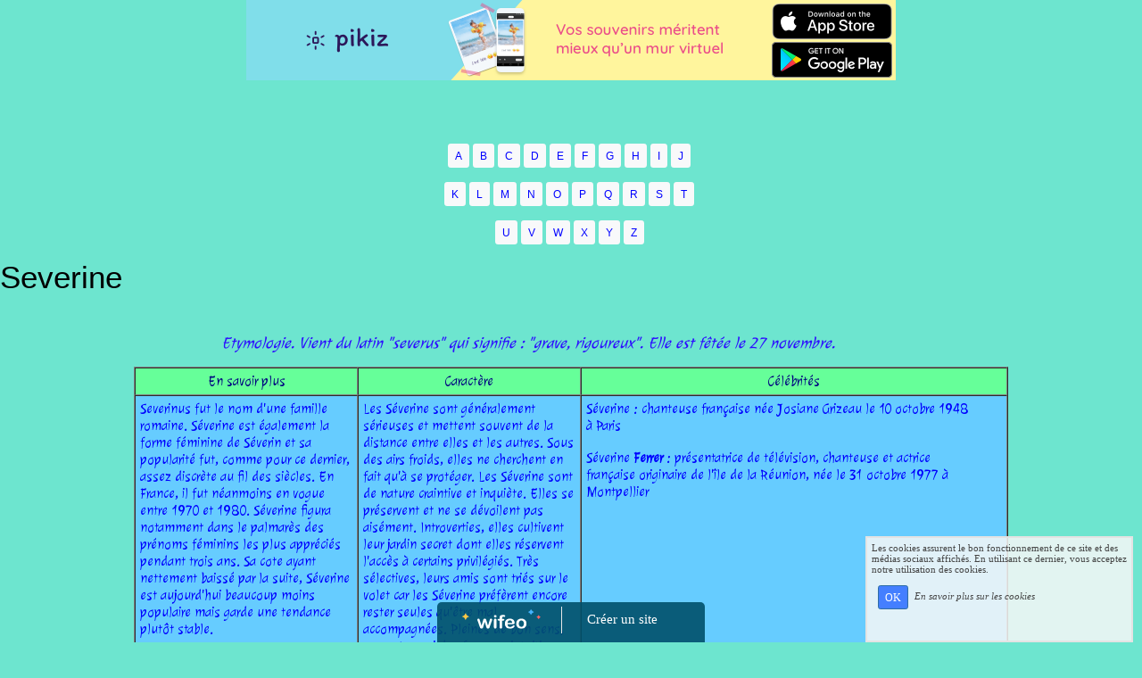

--- FILE ---
content_type: text/html; charset=UTF-8
request_url: https://www.lecameleon.eu/index-fiche-44220.html
body_size: 4976
content:
<!DOCTYPE html><html lang="fr"><head><meta http-equiv="Content-Type" content="text/html; charset=utf-8"><title>Severine</title><meta name="description" CONTENT="Découvrez notre publication &quot;Severine&quot;."><meta name="viewport" content="width=device-width, initial-scale=1"><script src="//ajax.googleapis.com/ajax/libs/jquery/2.2.4/jquery.min.js" type="text/javascript"></script><script src="https://code.jquery.com/ui/1.12.1/jquery-ui.min.js"></script><script src="https://cdnjs.cloudflare.com/ajax/libs/popper.js/1.12.3/umd/popper.min.js" integrity="sha384-vFJXuSJphROIrBnz7yo7oB41mKfc8JzQZiCq4NCceLEaO4IHwicKwpJf9c9IpFgh" crossorigin="anonymous"></script><script src="https://maxcdn.bootstrapcdn.com/bootstrap/4.0.0-beta.2/js/bootstrap.min.js" integrity="sha384-alpBpkh1PFOepccYVYDB4do5UnbKysX5WZXm3XxPqe5iKTfUKjNkCk9SaVuEZflJ" crossorigin="anonymous"></script><script>responsiveBootstrapActive=true;</script><link href="https://www.wifeo.com/wifeostatic-s3/ressources/bootstrap4/css/bootstrap.min.css?v1" rel="stylesheet" /><link href="https://www.wifeo.com/wifeostatic-s3/ressources/bootstrap4/override-bootstrap.min.css?v1.37" rel="stylesheet" /><link id="wr_fdlgenerale" href="/format.css?1768685291" rel="stylesheet" type="text/css"><LINK REL="SHORTCUT ICON" href="/images/f/fav/favicon.ico"><style type="text/css">body
{
    font: 14px arial;
    margin:0;
    padding:0;
    background: url() no-repeat;
        background-attachment: fixed;
}

</style><style>
body   {
        background-color:#6DE5CF;
}
</style>
</head><body><div class="wrentete"></div><nav><div class="wifeo_conteneur_menu"><div class="desktop-menu-libre"></div></div></nav><script type="text/javascript">$( window ).ready(function(){if(typeaffmobile=="affmobile" && responsiveBootstrapActive==false){
		$( "nav .wifeo_conteneur_menu" ).attr( "class" , "m_wifeo_conteneur_menu" );
		$(".m_wifeo_open").css('display' , 'block');
		$( "nav .wifeo_conteneur_menu" ).css('display' , 'none');

		var isMenuOpen = false;
		$(".wr_opnmenu").click(function()	
		{
			$(".wr_dispmenu").css("display","block");
			
		      $(".m_wifeo_conteneur_menu").clearQueue().animate({
		          left : "0%"
		        });
			  
		        $(".wr_clssrtbl").fadeIn("fast");
				$(".wr_fdgrs").fadeIn("fast");
		      isMenuOpen = true;
		});
		
		
		
		
		$(".wr_clssrtbl, .wr_fdgrs").click(function()	
		{
			if (isMenuOpen == true)
			{
				
				 $(".m_wifeo_conteneur_menu").clearQueue().animate({
																
		          left : "-90%"
		        }).queue(function() {$(".wr_dispmenu").css("display","none");$(".wr_dispmenu").css("display","none");});	
		      isMenuOpen = false;
			}
			
			$(".wr_clssrtbl").fadeOut("fast");
			$(".wr_fdgrs").fadeOut("fast");
		});}});
                


</script><div align="center" style="padding-bottom:55px;"><a href="https://www.pikiz.app" rel="nofollow"><img src="https://www.pikiz.app/img/diffusion/01-728_90.png" style="max-width:100%;height:auto"></a></div><div class="wr-menu-topbar"><div class="wr-open-menu wr-item-topbar" style="width:40px;"><i class="fa fa-bars" aria-hidden="true"></i></div><a class="wr-a-logo-top" href="index.php"><div class="wr-logo-top wr-item-topbar"></div></a></div><div class="wr-fdgrs"></div><div class="wr-close-menu"><div class="wr-item-topbar"><i class="fa fa-times" aria-hidden="true"></i></div></div><br><div class="pagination">
                  
                  <a class="btn btn-light btn-sm " href="/index-fiche-lettre-A.html">A</a> &nbsp; 
                  
                
                  
                  <a class="btn btn-light btn-sm " href="/index-fiche-lettre-B.html">B</a> &nbsp; 
                  
                
                  
                  <a class="btn btn-light btn-sm " href="/index-fiche-lettre-C.html">C</a> &nbsp; 
                  
                
                  
                  <a class="btn btn-light btn-sm " href="/index-fiche-lettre-D.html">D</a> &nbsp; 
                  
                
                  
                  <a class="btn btn-light btn-sm " href="/index-fiche-lettre-E.html">E</a> &nbsp; 
                  
                
                  
                  <a class="btn btn-light btn-sm " href="/index-fiche-lettre-F.html">F</a> &nbsp; 
                  
                
                  
                  <a class="btn btn-light btn-sm " href="/index-fiche-lettre-G.html">G</a> &nbsp; 
                  
                
                  
                  <a class="btn btn-light btn-sm " href="/index-fiche-lettre-H.html">H</a> &nbsp; 
                  
                
                  
                  <a class="btn btn-light btn-sm " href="/index-fiche-lettre-I.html">I</a> &nbsp; 
                  
                
                  
                  <a class="btn btn-light btn-sm " href="/index-fiche-lettre-J.html">J</a> &nbsp; 
                  
                </div><br><div class="pagination">
                  
                  <a class="btn btn-light btn-sm " href="/index-fiche-lettre-K.html">K</a> &nbsp; 
                  
                
                  
                  <a class="btn btn-light btn-sm " href="/index-fiche-lettre-L.html">L</a> &nbsp; 
                  
                
                  
                  <a class="btn btn-light btn-sm " href="/index-fiche-lettre-M.html">M</a> &nbsp; 
                  
                
                  
                  <a class="btn btn-light btn-sm " href="/index-fiche-lettre-N.html">N</a> &nbsp; 
                  
                
                  
                  <a class="btn btn-light btn-sm " href="/index-fiche-lettre-O.html">O</a> &nbsp; 
                  
                
                  
                  <a class="btn btn-light btn-sm " href="/index-fiche-lettre-P.html">P</a> &nbsp; 
                  
                
                  
                  <a class="btn btn-light btn-sm " href="/index-fiche-lettre-Q.html">Q</a> &nbsp; 
                  
                
                  
                  <a class="btn btn-light btn-sm " href="/index-fiche-lettre-R.html">R</a> &nbsp; 
                  
                
                  
                  <a class="btn btn-light btn-sm " href="/index-fiche-lettre-S.html">S</a> &nbsp; 
                  
                
                  
                  <a class="btn btn-light btn-sm " href="/index-fiche-lettre-T.html">T</a> &nbsp; 
                  
                </div><br><div class="pagination">
                  
                  <a class="btn btn-light btn-sm " href="/index-fiche-lettre-U.html">U</a> &nbsp; 
                  
                
                  
                  <a class="btn btn-light btn-sm " href="/index-fiche-lettre-V.html">V</a> &nbsp; 
                  
                
                  
                  <a class="btn btn-light btn-sm " href="/index-fiche-lettre-W.html">W</a> &nbsp; 
                  
                
                  
                  <a class="btn btn-light btn-sm " href="/index-fiche-lettre-X.html">X</a> &nbsp; 
                  
                
                  
                  <a class="btn btn-light btn-sm " href="/index-fiche-lettre-Y.html">Y</a> &nbsp; 
                  
                
                  
                  <a class="btn btn-light btn-sm " href="/index-fiche-lettre-Z.html">Z</a> &nbsp; 
                  
                </div><br><h1 class="mb-5">Severine</h1><div class="mb-5"><div>&nbsp; &nbsp;&nbsp;<em style="color: rgb(45, 13, 255);"><font size="3">&nbsp; &nbsp; &nbsp; &nbsp; &nbsp; &nbsp; &nbsp; &nbsp; &nbsp; &nbsp; &nbsp; &nbsp; &nbsp; &nbsp; &nbsp; &nbsp; &nbsp; &nbsp; &nbsp; &nbsp; &nbsp; &nbsp; &nbsp; &nbsp; &nbsp; &nbsp; &nbsp; &nbsp; &nbsp; <font size="4"><font face="Julee">Etymologie. Vient du latin &quot;severus&quot; qui signifie : &quot;grave, rigoureux&quot;. Elle est f&ecirc;t&eacute;e le 27 novembre.</font></font></font></em></div>
&nbsp;

<table align="center" border="1" cellpadding="5" cellspacing="0" style="width: 980px;">
	<tbody>
		<tr>
			<td style="width: 250px; background-color: rgb(102, 255, 153); text-align: center; vertical-align: middle;"><font size="3"><font face="Julee"><font color="#000080">En savoir plus</font></font></font></td>
			<td style="width: 250px; background-color: rgb(102, 255, 153); text-align: center; vertical-align: middle;"><font size="3"><font face="Julee"><font color="#000080">Caract&egrave;re</font></font></font></td>
			<td style="background-color: rgb(102, 255, 153); text-align: center; vertical-align: middle;"><font size="3"><font face="Julee"><font color="#000080">C&eacute;l&eacute;brit&eacute;s</font></font></font></td>
		</tr>
		<tr>
			<td style="background-color: rgb(102, 204, 255); text-align: left; vertical-align: top;"><font color="#0000FF"><font size="3"><font face="Julee">Severinus fut le nom d&#39;une famille romaine. S&eacute;verine est &eacute;galement la forme f&eacute;minine de S&eacute;verin et sa popularit&eacute; fut, comme pour ce dernier, assez discr&egrave;te au fil des si&egrave;cles. En France, il fut n&eacute;anmoins en vogue entre 1970 et 1980. S&eacute;verine figura notamment dans le palmar&egrave;s des pr&eacute;noms f&eacute;minins les plus appr&eacute;ci&eacute;s pendant trois ans. Sa cote ayant nettement baiss&eacute; par la suite, S&eacute;verine est aujourd&#39;hui beaucoup moins populaire mais garde une tendance plut&ocirc;t stable.</font></font></font></td>
			<td style="background-color: rgb(102, 204, 255); text-align: left; vertical-align: top;"><font color="#0000FF"><font size="3"><font face="Julee">Les S&eacute;verine sont g&eacute;n&eacute;ralement s&eacute;rieuses et mettent souvent de la distance entre elles et les autres. Sous des airs froids, elles ne cherchent en fait qu&#39;&agrave; se prot&eacute;ger. Les S&eacute;verine sont de nature craintive et inqui&egrave;te. Elles se pr&eacute;servent et ne se d&eacute;voilent pas ais&eacute;ment. Introverties, elles cultivent leur jardin secret dont elles r&eacute;servent l&#39;acc&egrave;s &agrave; certains privil&eacute;gi&eacute;s. Tr&egrave;s s&eacute;lectives, leurs amis sont tri&eacute;s sur le volet car les S&eacute;verine pr&eacute;f&egrave;rent encore rester seules qu&#39;&ecirc;tre mal accompagn&eacute;es. Pleines de bon sens, ce sont aussi des femmes intuitives qui adoptent souvent le bon jugement vis-&agrave;-vis des gens et des situations. Ce sont des visionnaires perspicaces qu&#39;on ne peut ni manipuler ni surprendre. En communaut&eacute;, les S&eacute;verine sont des meneuses, celles qu&#39;on suit et qu&#39;on prend pour mod&egrave;les. Par ailleurs, elles se montrent dynamiques et actives. D&#39;une discipline irr&eacute;prochable, leur vie professionnelle rev&ecirc;t, &agrave; leurs yeux, une importance capitale. Parfois au d&eacute;triment du reste. Les S&eacute;verine appr&eacute;cient l&#39;organisation et le travail bien fait. Elles ont horreur de la nonchalance et de la m&eacute;diocrit&eacute;.</font></font></font></td>
			<td style="background-color: rgb(102, 204, 255); text-align: left; vertical-align: top;"><font color="#0000FF"><font size="3"><font face="Julee">S&eacute;verine&nbsp;: chanteuse fran&ccedil;aise n&eacute;e Josiane Grizeau le 10 octobre 1948 &agrave;&nbsp;Paris</font></font></font><br />
			<br />
			<font color="#0000FF"><font size="3"><font face="Julee">S&eacute;verine <strong>Ferrer&nbsp;</strong>: pr&eacute;sentatrice de t&eacute;l&eacute;vision, chanteuse et actrice fran&ccedil;aise&nbsp;originaire de l&#39;&icirc;le de la R&eacute;union, n&eacute;e le 31 octobre 1977 &agrave;<br />
			Montpellier</font></font></font><br />
			&nbsp;</td>
		</tr>
	</tbody>
</table>
<br />
&nbsp; &nbsp; &nbsp; &nbsp; &nbsp; &nbsp; &nbsp; &nbsp; &nbsp; &nbsp; &nbsp; &nbsp; &nbsp; &nbsp; &nbsp; &nbsp; &nbsp; &nbsp;<a href="http://lecameleon.wifeo.com/severine.php"><font color="#FF0000"><font size="3">Voir petit mot pour son anniversaire</font></font></a></div><br><br><br><div style='left: 50%;margin-left: -150px;position:fixed; z-index:1000; bottom:0; width:300px; background-color:rgba(0,80,107,0.9); height:45px;padding:5px;border-radius:5px 5px 0px 0px;'><div style='display:inline-block;font-family:Open Sans; font-size:15px; color:#ffffff;border-right:1px solid #e7e7e7;padding:5px;width:135px' align='center'><a href='https://www.wifeo.com' style='font-family:Open Sans; font-size:15px; color:#ffffff; text-decoration:none;'><img alt='Créer un site' border='0' src='https://www.wifeo.com/v5/img/logo-wifeo-160.svg' style='width:88px;height:auto;margin-top:-2px' align='absbottom'></a></div><div style='display:inline-block;padding:5px;width:135px' align='center'> <a href='https://www.wifeo.com' style='font-family:Open Sans; font-size:15px; color:#ffffff; text-decoration:none;'>Créer un site</a></div></div><script  type="text/javascript">var _gaq = _gaq || [];_gaq.push(['_setAccount', 'UA-41020687-1'],['_trackPageview'],['_setAllowAnchor', true],['_trackPageLoadTime'],['b._setAccount', 'UA-607176-1'],['b._setDomainName', 'none'],['b._setAllowLinker', true],['b._setAllowAnchor', true],['b._setCustomVar', 1, 'affpub', 'oui', 3],['b._trackPageview','/lecameleon/index-fiche-44232.html'],['b._trackPageLoadTime']);(function() {var ga = document.createElement('script'); ga.type = 'text/javascript'; ga.async = true;ga.src = ('https:' == document.location.protocol ? 'https://ssl' : 'http://www') + '.google-analytics.com/ga.js';var s = document.getElementsByTagName('script')[0]; s.parentNode.insertBefore(ga, s);})();</script><script async src="https://pagead2.googlesyndication.com/pagead/js/adsbygoogle.js"></script>
<script>
     (adsbygoogle = window.adsbygoogle || []).push({
          google_ad_client: "ca-pub-5439285203515723",
          enable_page_level_ads: true
     });
</script><link rel="stylesheet" href="https://www.wifeo.com/wifeostatic-s3/ressources/wifeocss/common-vz.min.css?v1.02"><script src="https://www.wifeo.com/wifeostatic-s3/ressources/wifeojs/masonry.min.js?v1" type="text/javascript"></script><script type="text/javascript">var typeaffmobile; var affetroit; var affmobilefixe; if((/Android|iPhone|nokia|motorola|ipad|htc|blackberry|ipaq|amoi|benq|alcatel|iPod|Android|opera mini|sony|symbian|panasonic|philips|zte|phone|palm os|palm|hiptop|wpdesktop|avantgo|plucker|xiino|blazer|elaine|iris|3g_t|windows ce|opera mobi|windows ce; smartphone;|windows ce;iemobile/i.test(navigator.userAgent)) && (window.innerWidth < 1090)){var affetroit='y';if((/Android|iPhone|nokia|motorola|ipad|htc|blackberry|ipaq|amoi|benq|alcatel|iPod|Android|opera mini|sony|symbian|panasonic|philips|zte|phone|palm os|palm|hiptop|wpdesktop|avantgo|plucker|xiino|blazer|elaine|iris|3g_t|windows ce|opera mobi|windows ce; smartphone;|windows ce;iemobile/i.test(navigator.userAgent))){var typeaffmobile='affmobile'; var affmobilefixe='oui';}}var mdstatic=[];var mdcallback=[];var mdcback=[];var mdlibjs=[];</script><script src="/wifeolib.js?v17" type="text/javascript"></script><script src="https://use.fontawesome.com/edacead583.js"></script><script src="https://www.wifeo.com/wifeostatic-s3/ressources/modules/diaporama/lib.min.js?v1.1"></script><script>mdstatic.push("14");mdstatic.push("16");mdcallback[14]=callbackdiaporama;</script><style>.wifeomoduleexportable{width:10px;height:10px;}</style><script>wifsitename="lecameleon";wifdomain="lecameleon.eu";</script><script src="https://www.wifeo.com/wifeostatic-s3/ressources/wifeojs/common-vz.min.js?v1.18" type="text/javascript"></script><script>$(document).ready( function() {if(typeof wifeoApp != "undefined") {wifeoApp.init(typeaffmobile);}});</script><script async src="//pagead2.googlesyndication.com/pagead/js/adsbygoogle.js"></script><link rel="stylesheet" type="text/css" href="//fonts.googleapis.com/css?family=Julee|Montez|Redressed|Rochester|Sue+Ellen+Francisco|"></body></html><!-- p lecameleon lecameleon.eu 17/1/2026 22:28:11 --><script type="text/javascript">$(document).ready(function(){$("body").append('<div id="div_cnil_cookie" style="display:none;position:fixed;font-family:verdana;font-size:11px;color:#444444; z-index:350;width:300px;right:10px; bottom:0px; background-color:rgba(247,247,247,0.85); border:2px solid #e3e3e3; padding:5px 5px 35px 5px;">Les cookies assurent le bon fonctionnement de ce site et des médias sociaux affichés. En utilisant ce dernier, vous acceptez notre utilisation des cookies.<br/><br /><a class="btn btn-primary btn-sm mx-2 valid_cnil_cookie" href="#1123">OK</a><em><a href="service-infos-legales.html" style="color:#444444;">En savoir plus sur les cookies</a></em></div>').delay( 1000 ).queue(function (next) {$("#div_cnil_cookie").show(400);next();});$(".valid_cnil_cookie").click(function(){$(this).load('service-ajax.html','m=cookiechoice');$("#div_cnil_cookie").hide(300);});});</script>

--- FILE ---
content_type: text/html; charset=utf-8
request_url: https://www.google.com/recaptcha/api2/aframe
body_size: 269
content:
<!DOCTYPE HTML><html><head><meta http-equiv="content-type" content="text/html; charset=UTF-8"></head><body><script nonce="Bv_K2ZHUX-sH84iQPr_szA">/** Anti-fraud and anti-abuse applications only. See google.com/recaptcha */ try{var clients={'sodar':'https://pagead2.googlesyndication.com/pagead/sodar?'};window.addEventListener("message",function(a){try{if(a.source===window.parent){var b=JSON.parse(a.data);var c=clients[b['id']];if(c){var d=document.createElement('img');d.src=c+b['params']+'&rc='+(localStorage.getItem("rc::a")?sessionStorage.getItem("rc::b"):"");window.document.body.appendChild(d);sessionStorage.setItem("rc::e",parseInt(sessionStorage.getItem("rc::e")||0)+1);localStorage.setItem("rc::h",'1768960024946');}}}catch(b){}});window.parent.postMessage("_grecaptcha_ready", "*");}catch(b){}</script></body></html>